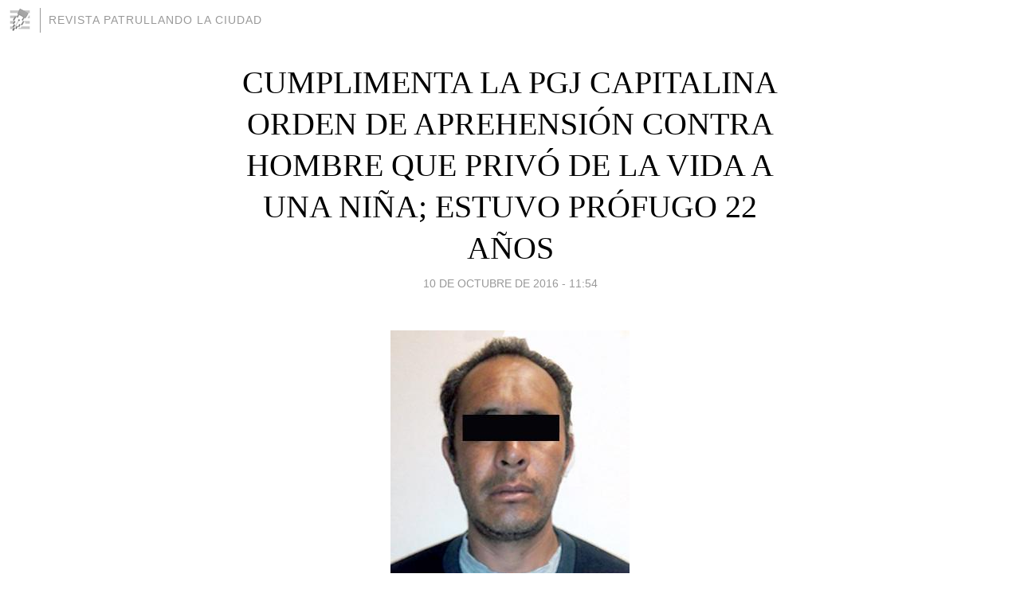

--- FILE ---
content_type: text/html; charset=utf-8
request_url: https://patrullandolaciudad.blogia.com/2016/101002-cumplimenta-la-pgj-capitalina-orden-de-aprehension-contra-hombre-que-privo-de-la-vida-a-una-nina-estuvo-profugo-22-anos.php
body_size: 5955
content:
<!DOCTYPE html>
<html lang="es">
<head>
	<meta charset="UTF-8">
	
	<title>CUMPLIMENTA LA PGJ CAPITALINA ORDEN DE APREHENSIÓN CONTRA HOMBRE QUE PRIVÓ DE LA VIDA A UNA NIÑA; ESTUVO PRÓFUGO 22 AÑOS | REVISTA PATRULLANDO LA CIUDAD</title>

	<link rel="canonical" href="https://patrullandolaciudad.blogia.com/2016/101002-cumplimenta-la-pgj-capitalina-orden-de-aprehension-contra-hombre-que-privo-de-la-vida-a-una-nina-estuvo-profugo-22-anos.php" />
        

	<meta property="og:locale" content="es" />
	<meta property="og:site_name" content="patrullandolaciudad" />

	<meta property="og:type" content="article" />

	<meta property="og:type" content="article" />
	<meta property="og:title" content="CUMPLIMENTA LA PGJ CAPITALINA ORDEN DE APREHENSI&Oacute;N CONTRA HOMBRE QUE PRIV&Oacute; DE LA VIDA A UNA NI&Ntilde;A; ESTUVO PR&Oacute;FUGO 22 A&Ntilde;OS | REVISTA PATRULLANDO LA CIUDAD" />
	<meta name="description" property="og:description" content="**Bajo amenazas, obligaba a menores de edad a pedir dinero en las calles.**Les quitaba el efectivo a sus v&iacute;ctimas para comprar solventes o marihuana, adem&aacute;s las induc&iacute;a a consumirlos.**Los afectados eran hijos y hermanos de su">

	<meta property="og:url" content="https://patrullandolaciudad.blogia.com/2016/101002-cumplimenta-la-pgj-capitalina-orden-de-aprehension-contra-hombre-que-privo-de-la-vida-a-una-nina-estuvo-profugo-22-anos.php" />

	<link rel="alternate" type="application/rss+xml" title="RSS 2.0" href="https://patrullandolaciudad.blogia.com/feed.xml" />

	<link rel="stylesheet" href="//cms.blogia.com/templates/template1/css/styles.css?v=1479210573">
	
	<link rel="shortcut icon" href="//cms.blogia.com/templates/template1/img/favicon.ico" />

	<meta name="viewport" content="width=device-width, initial-scale=1.0" />

	
	

<!-- Google tag (gtag.js) -->
<script async src="https://www.googletagmanager.com/gtag/js?id=G-QCKB0GVRJ4"></script>
<script>
  window.dataLayer = window.dataLayer || [];
  function gtag(){dataLayer.push(arguments);}
  gtag('js', new Date());

  gtag('config', 'G-QCKB0GVRJ4');
</script>

</head>










<body class="page--post">


		<header>



       <a href="https://www.blogia.com">
            <img src="[data-uri]" width="30" height="30" alt="Blogia" />
       </a>

		<div id="blog-title">
		<a href="https://patrullandolaciudad.blogia.com">REVISTA PATRULLANDO LA CIUDAD</a>
		</div>
		
	</header>






	
	<main style="max-width : 730px;">
	
	




		<article id="post">
			
			<h1><a href="https://patrullandolaciudad.blogia.com/2016/101002-cumplimenta-la-pgj-capitalina-orden-de-aprehension-contra-hombre-que-privo-de-la-vida-a-una-nina-estuvo-profugo-22-anos.php">CUMPLIMENTA LA PGJ CAPITALINA ORDEN DE APREHENSIÓN CONTRA HOMBRE QUE PRIVÓ DE LA VIDA A UNA NIÑA; ESTUVO PRÓFUGO 22 AÑOS</a></h1>





			<div class="post__author-date">
				<time datetime="2016-10-10T18:54:00+00:00" pubdate data-updated="true">
				
					<a href="https://patrullandolaciudad.blogia.com/2016/101002-cumplimenta-la-pgj-capitalina-orden-de-aprehension-contra-hombre-que-privo-de-la-vida-a-una-nina-estuvo-profugo-22-anos.php">
						10 de octubre de 2016 - 11:54					</a>
				</time>
							</div>

		


			
			
			<div class="post__content">
			
								<img class="right" src="https://patrullandolaciudad.blogia.com/upload/20161011015426-cs2016-1111-1475463454.jpg" alt="CUMPLIMENTA LA PGJ CAPITALINA ORDEN DE APREHENSI&Oacute;N CONTRA HOMBRE QUE PRIV&Oacute; DE LA VIDA A UNA NI&Ntilde;A; ESTUVO PR&Oacute;FUGO 22 A&Ntilde;OS">
								

				
				<p>**Bajo amenazas, obligaba a menores de edad a pedir dinero en las calles.</p><p>**Les quitaba el efectivo a sus v&iacute;ctimas para comprar solventes o marihuana, adem&aacute;s las induc&iacute;a a consumirlos.</p><p>**Los afectados eran hijos y hermanos de su entonces concubina.</p><p>Investigaciones de gabinete y campo realizadas por la Fiscal&iacute;a de Mandamientos Judiciales de la Procuradur&iacute;a General de Justicia capitalina permitieron ubicar a Arturo Mu&ntilde;oz Pi&ntilde;&oacute;n, contra quien exist&iacute;a una orden de aprehensi&oacute;n por los delitos de homicidio, en agravio de una ni&ntilde;a de dos a&ntilde;os, ocurrido el 7 de septiembre de 1994 en una vivienda ubicada en la delegaci&oacute;n Iztapalapa; y de corrupci&oacute;n de menores en perjuicio de las hijas y hermanos de su entonces concubina. El imputado estuvo pr&oacute;fugo de la justicia durante m&aacute;s de dos d&eacute;cadas.</p><p>Al finales de septiembre del presente a&ntilde;o, elementos de la Polic&iacute;a de Investigaci&oacute;n (PDI) localizaron al inculpado en avenida de Las Torres casi esquina con calle Reforma Democr&aacute;tica, colonia Reforma Pol&iacute;tica, de dicha demarcaci&oacute;n, procediendo a su detenci&oacute;n para posteriormente trasladarlo e ingresarlo al Reclusorio Preventivo Varonil Sur, donde qued&oacute; a disposici&oacute;n del Juez 32 Penal, quien le dict&oacute; auto de formal prisi&oacute;n.</p><p>De acuerdo con la causa penal 122/1994, alrededor de las 23:00 horas de la fecha se&ntilde;alada, Arturo Mu&ntilde;oz Pi&ntilde;&oacute;n, lleg&oacute; a la vivienda ubicada en la calle Modesto Dom&iacute;nguez, colonia Ej&eacute;rcito de Agua Prieta, donde viv&iacute;a en uni&oacute;n libre con su expareja sentimental, las 3 hijas de &eacute;sta y dos de sus hermanos; todos ellos menores de edad.</p><p>Una vez que ingres&oacute;, prendi&oacute; un cigarro de marihuana, raz&oacute;n por la cual su mujer comenz&oacute; a discutir con &eacute;l, como consecuencia los consangu&iacute;neos de ella se despertaron y la v&iacute;ctima 2 a&ntilde;os de edad empez&oacute; a llorar.</p><p>El inculpado se acerc&oacute; a la peque&ntilde;a agraviada y la golpe&oacute; con los pu&ntilde;os cerrados en diferentes partes del cuerpo, posteriormente le tap&oacute; la boca y nariz hasta que dej&oacute; de moverse, siendo hasta el d&iacute;a siguiente cuando su madre avis&oacute; al agente del Ministerio P&uacute;blico, quien inici&oacute; la indagatoria correspondiente. El dictamen realizado por los peritos m&eacute;dicos determin&oacute; que la menor muri&oacute; a consecuencia de un traumatismo profundo de abdomen.</p><p>Durante las investigaciones, se descubri&oacute; que Mu&ntilde;oz Pi&ntilde;&oacute;n obligaba por medio de amenazas a los menores a pedir dinero en la calle para poder comprar solventes o marihuana y los induc&iacute;a a consumirlos.</p><p>Una vez que se practicaron las diligencias con las cuales se acredit&oacute; la posible comisi&oacute;n de hechos delictivos, el representante social ejercit&oacute; la acci&oacute;n penal sin detenido y solicit&oacute; se librara orden de aprehensi&oacute;n contra el probable responsable, por los delitos de homicidio y corrupci&oacute;n de menores, la cual fue girada el 15 de septiembre de 1994, por el Juez 32 Penal del entonces Distrito Federal.</p><p>Para evadir la acci&oacute;n de la justicia el imputado se traslad&oacute; al Estado de M&eacute;xico, donde estuvo viviendo en situaci&oacute;n de calle, posteriormente regres&oacute; a la Ciudad de M&eacute;xico para asentar su domicilio en la delegaci&oacute;n Iztapalapa.</p><p>La Fiscal&iacute;a de Mandamientos Judiciales solicit&oacute; datos del inculpado a diversas instituciones p&uacute;blicas y privadas, realizando el an&aacute;lisis y cruce de informaci&oacute;n, para dar con su paradero. Por su parte, agentes investigadores adscritos a esa unidad administrativa llevaron a cabo trabajos de campo.</p><p>Como resultado de estas acciones, a finales de septiembre de este a&ntilde;o, la Polic&iacute;a de Investigaci&oacute;n, ubic&oacute; al inculpado y lo aprehendi&oacute;, dando cumplimiento al ordenamiento judicial.</p><p>Esta informaci&oacute;n se emite en t&eacute;rminos del Art&iacute;culo 11 de la Ley de Protecci&oacute;n de Datos Personales para la Ciudad de M&eacute;xico.</p><p>El presentado tiene el car&aacute;cter de probable responsable, lo que no implica una sanci&oacute;n penal hasta que lo determine la autoridad jurisdiccional.</p><p>El proceso sobre el que informa este comunicado se inici&oacute; previo a la plena entrada en vigor del Sistema Procesal Penal Acusatorio (SPPA), por lo que se desarrolla de acuerdo al sistema tradicional o mixto.</p><p>La Procuradur&iacute;a General de Justicia capitalina refrenda su compromiso de trabajar coordinadamente con otras instancias para investigar el delito de homicidio hasta su esclarecimiento, con estricto apego a la legalidad y respeto a los derechos humanos, a fin evitar impunidad y mantener la confianza de los capitalinos hacia las instituciones.</p><p>Asimismo, exhorta a la ciudadan&iacute;a a que denuncie este il&iacute;cito en la Fiscal&iacute;a Central de Investigaci&oacute;n para la Atenci&oacute;n del Delito de Homicidio, que pone a su disposici&oacute;n el tel&eacute;fono 5345 5950 y el correo electr&oacute;nico fiscal_homicidios@pgjdf.gob.mx</p><p><br />Informaci&oacute;n de: Armando Res&eacute;ndiz Guti&eacute;rrez&nbsp;<br />(Para La Revista Patrullando La Ciudad)</p><p>Fuente: Procuradur&iacute;a General de Justicia del Distrito Federal</p>			</div>


			
			<div class="post__share">
				<ul>
										<li class="share__facebook">
						<a href="https://www.facebook.com/sharer.php?u=https%3A%2F%2Fpatrullandolaciudad.blogia.com%2F2016%2F101002-cumplimenta-la-pgj-capitalina-orden-de-aprehension-contra-hombre-que-privo-de-la-vida-a-una-nina-estuvo-profugo-22-anos.php" 
							title="Compartir en Facebook"
							onClick="ga('send', 'event', 'compartir', 'facebook');">
								Facebook</a></li>
					<li class="share__twitter">
						<a href="https://twitter.com/share?url=https%3A%2F%2Fpatrullandolaciudad.blogia.com%2F2016%2F101002-cumplimenta-la-pgj-capitalina-orden-de-aprehension-contra-hombre-que-privo-de-la-vida-a-una-nina-estuvo-profugo-22-anos.php" 
							title="Compartir en Twitter"
							onClick="ga('send', 'event', 'compartir', 'twitter');">
								Twitter</a></li>
					<li class="share__whatsapp">
						<a href="whatsapp://send?text=https%3A%2F%2Fpatrullandolaciudad.blogia.com%2F2016%2F101002-cumplimenta-la-pgj-capitalina-orden-de-aprehension-contra-hombre-que-privo-de-la-vida-a-una-nina-estuvo-profugo-22-anos.php" 
							title="Compartir en WhatsApp"
							onClick="ga('send', 'event', 'compartir', 'whatsapp');">
								Whatsapp</a></li>
					<li class="share__email">
						<a href="mailto:?subject=Mira esto&body=Mira esto: https%3A%2F%2Fpatrullandolaciudad.blogia.com%2F2016%2F101002-cumplimenta-la-pgj-capitalina-orden-de-aprehension-contra-hombre-que-privo-de-la-vida-a-una-nina-estuvo-profugo-22-anos.php" 
							title="Compartir por email"
							onClick="ga('send', 'event', 'compartir', 'email');">
								Email</a></li>
									</ul>
			</div>

		
		</article>
		
		








		
		
		<section id="related" style="text-align:center;">
		
			
			
		</section>







		<section id="comments">


			

			<h2>0 comentarios</h2>





			



			
			<form name="comments__form" action="https://patrullandolaciudad.blogia.com/index.php" method="post" accept-charset="ISO-8859-1">
				
				<label for="nombre">Nombre</label>
				<input size="30" id="nombre" name="nombre" value="" type="text" >

				<label for="email">E-mail <em>No será mostrado.</em></label>
				<input size="30" id="email" name="email" value="" type="text" >

				<label for="comentario">Comentario</label>
				<textarea cols="30" rows="5" id="comentario" name="comentario"></textarea>

				<input name="submit" value="Publicar" type="submit" > 

								<input name="datosarticulo" value="" type="hidden" >
				<input name="idarticulo" value="2016101002" type="hidden" />
				<input name="nomblog" value="patrullandolaciudad" type="hidden" >
				<input name="escomentario" value="true" type="hidden" >
				<input name="coddt" value="1392567238" type="hidden" >
			</form>
			
		</section>


		<nav>
			<ul>

								<li><a href="/2016/091701-busca-la-pgj-capitalina-crear-conciencia-en-menores-y-sus-padres-sobre-el-peligro-de-utilizar-artefactos-de-pirotecnia-.php">← BUSCA LA PGJ CAPITALINA CREAR CONCIENCIA EN MENORES Y SUS PADRES SOBRE EL PELIGRO DE UTILIZAR ARTEFACTOS DE PIROTECNIA.</a></li>
				
								<li><a href="/2016/101001-tres-personas-fueron-detenidas-por-la-policia-de-investigacion-durante-operativo-realizado-a-61-verificentros-.php">TRES PERSONAS FUERON DETENIDAS POR LA POLICÍA DE INVESTIGACIÓN DURANTE OPERATIVO REALIZADO A 61 VERIFICENTROS. →</a></li>
							

			</ul>
		</nav>






	</main>
	
	
















	<footer>
	
		<ul>
			<li><a href="/acercade/">Acerca de</a></li> 
			<li><a href="/archivos/">Archivos</a></li> 
			<li><a href="/admin.php">Administrar</a></li> 
		</ul>
			</footer>




<script>

  (function(i,s,o,g,r,a,m){i['GoogleAnalyticsObject']=r;i[r]=i[r]||function(){
  (i[r].q=i[r].q||[]).push(arguments)},i[r].l=1*new Date();a=s.createElement(o),
  m=s.getElementsByTagName(o)[0];a.async=1;a.src=g;m.parentNode.insertBefore(a,m)
  })(window,document,'script','//www.google-analytics.com/analytics.js','ga');


  ga('create', 'UA-80669-7', 'auto');
  ga('set', 'dimension1', '2014v1');
  ga('set', 'plantilla', '2014v1');
  ga('send', 'pageview');


</script>





</body>


</html>
